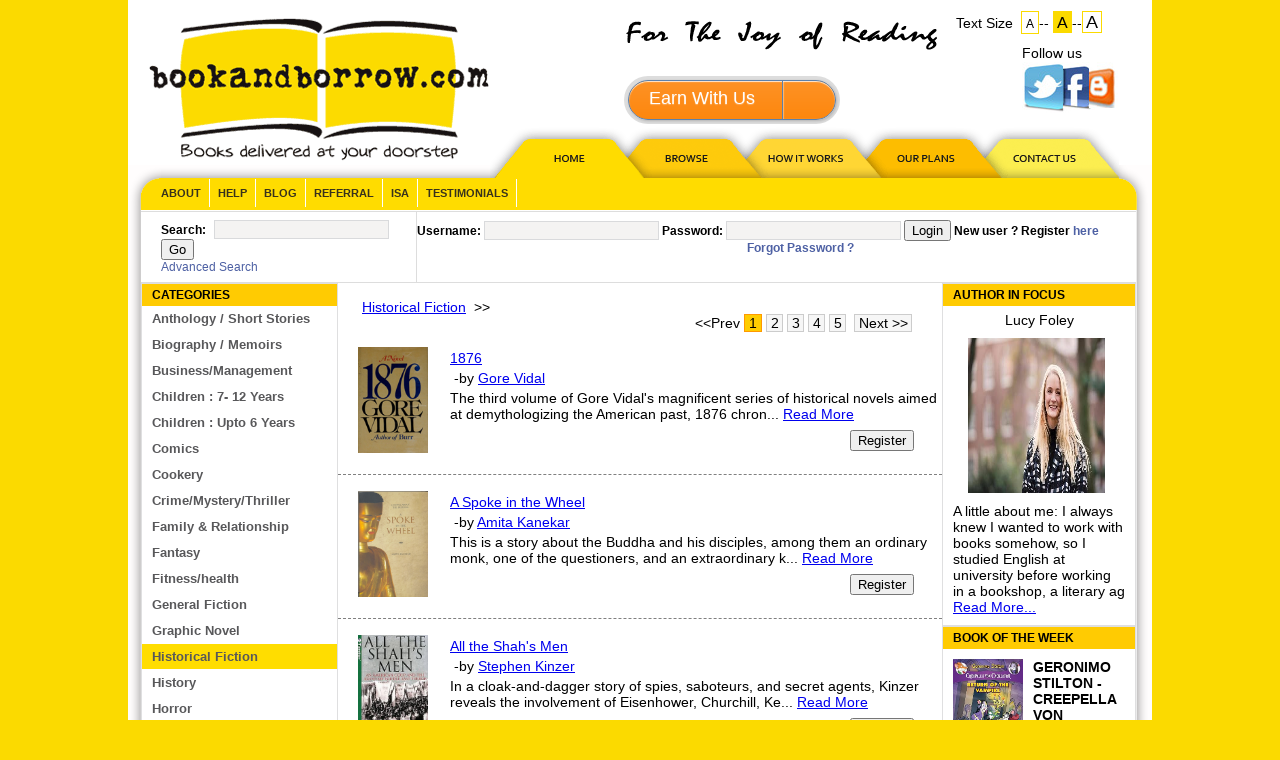

--- FILE ---
content_type: text/html
request_url: https://www.bookandborrow.com/ViewBooks.asp?q=&Catid=27
body_size: 34875
content:
<!DOCTYPE html PUBLIC "-//W3C//DTD XHTML 1.0 Transitional//EN" "http://www.w3.org/TR/xhtml1/DTD/xhtml1-transitional.dtd">
<html xmlns="http://www.w3.org/1999/xhtml">
<head>
<meta http-equiv="Content-Type" content="text/html; charset=utf-8" />
<link href="styles/style.css" rel="stylesheet" type="text/css" />
<!--[if IE 6]>
<link href="styles/ie6.css" rel="stylesheet" type="text/css" />
<![endif]-->


<link href="styles/earnwithus.css" rel="stylesheet" type="text/css" />  




<title>Book and Borrow Online - Online Library - Historical Fiction - Browse Books</title>
<meta name="description" content="Bookandborrow.com is an online book rental service that provides free door-to-door delivery and pickup for your reading comfort. You can become a member and then choose titles from our wide range to read. Books are delivered to you and you can read at your own pace, without having to worry about library fines or renewal.">
<meta name="keywords" content="online books rental, borrow books, rent books, books Chennai, rent books, buy books, indian fiction">


<script language="JavaScript" src="Resource/js/validate.js" type="text/javascript"></script>
<script language="javascript" type="text/javascript">
function GoRegister(Cid)
{
window.location.href = "Registration.asp"
}
function CreateBookSelf(UsrID,BokID,CatID)
{
window.location.href = "CreateBookSelf.asp?Uid="+UsrID+"&Bid="+BokID+"&Cid="+CatID
}
var xmlHttp;

//************************************

//Please Verify the "Resource/js/validate.js" file for the Ajax Function

//************************************


</script>

</head>
<body onload="topnav();">

<div id="wrapper">

		<script type="text/javascript" src="js/menu.js"></script>

<div class="header">
			<a href="index.asp" class="logo">BookandBorrow</a>
			<div class="slogan"><img src="images/slogan.gif" width="348" height="31" alt="" /> </div>
            
             <div class="button-wrapper">
					<a href="#openModal" class="a-btn">
						<span class="a-btn-text">Earn With Us</span> 
						<span class="a-btn-slide-text">Join - Us</span>
						<span class="a-btn-icon-right"><span></span></span>
					</a>
					           
           </div>
            
            <div id="openModal" class="modalDialog">
                <div>
                    <a href="#close" title="Close" class="close">X</a>
                    <a href="ISARegistration.asp"><img src="images/banner.jpg" alt=""  /></a>
                </div>
            </div>
            
           	<div class="follw_us">Follow us on<div class="twt"><a href="https://twitter.com/BookandBorrow1" target="_blank"><img src="images/twitter.jpg" width="43" height="51" alt=""  border="0"/></a></div><div class="fb"><a href="http://www.facebook.com/bookandborrow" target="_blank"><img src="images/facebook.jpg" width="32" height="51" alt=""  border="0" /></a></div><div class="blog"><a href="http://bookandborrowdotcom.blogspot.in" target="_blank"><img src="images/blog.jpg" width="29" height="46" alt=""  border="0" /></a></div></div>
            <div id="tabs" class="tabs1">
            <div class="lik"><ul >
            <li class="ta1"><a href="index.asp">HOME</a></li>
            <li class="ta2"><a href="browse.asp">Browse</a></li>
            <li class="ta3"><a href="How_It_work.asp">HOW IT WORKS</a></li>
            <li class="ta4"><a href="Our_plans.asp">OUR PLAN</a></li>
            <li class="ta5"><a href="ContactUs.asp">CONTACT US</a></li>
            </ul></div>
					</div>
			<!--<div id="tabs">
				<a id="tab1" href="index.asp" class="active">Home</a><a id="tab2" href="browse.asp">Browse</a><a id="tab3" href="How_It_work.asp">How it works</a><a id="tab4" href="Our_plans.asp">Our Plans</a><a id="tab5" href="ContactUs.asp">Contact Us</a>			</div>-->
			<div id="tabs_clr" class="topmenu">
				<div>
					<b class="tl"></b><b class="tr"></b>
					<a href="AboutUs.asp">About</a><a href="Help.asp">Help</a><!--<a href="Blog.asphttp://bookandborrowdotcom.blogspot.in">-->
                    <a href="#" target="_blank">Blog</a>
                    <!--<a href="blog.asp">Blog</a>-->
					<a href="Referral.asp">Referral</a>
                    	
                    	<a href="ISALogin.asp">ISA</a>
                    
                    <a href="testimonial.asp">Testimonials</a>
			  </div>
                 
			</div>
           <div class="text_size">Text Size&nbsp; <a href="javascript:textSize(12)" id="xs" style="font-size:12px; padding:5px 4px 2px 4px;">A</a>-- <a href="javascript:textSize(14)" class="active" id="xl" style="font-size:16px; padding:2px 3px 1px 3px;">A</a>--<a id="xll" href="javascript:textSize(16)"  style="font-size:18px; padding:0 3px 0 3px;">A</a>
            </div>
</div>
<script language="javascript">
function textSize(getSize)
{
document.body.style.fontSize = getSize+"px"
//document.getElementById('sizeA').style
if(getSize==12)
{ 

document.getElementById('xs').className = 'active';
document.getElementById('xl').className = "";
document.getElementById('xll').className = "";
}
if(getSize==14)
{ 
document.getElementById('xs').className = "";
document.getElementById('xl').className = 'active';
document.getElementById('xll').className = "";
}
if(getSize==16)
{ 
document.getElementById('xs').className = "";
document.getElementById('xl').className = "";
document.getElementById('xll').className = 'active';
}
}
</script>

		<div class="shade_l">
		<div class="container">
        
			<style type="text/css">
/*margin:0; font:14px corbel, Arial, Helvetica, sans-serif; background:#FBDA00;*/
	/* Big box with list of options */
	#ajax_listOfOptions{
		position:absolute;	/* Never change this one */
		width:175px;	/* Width of box */
		height:250px;	/* Height of box */
		overflow:auto;	/* Scrolling features */
		border:1px solid #E2EBED;	/* Dark green border */
		background-color:#FFF;	/* White background color */
		text-align:left;
		font:12px;
		z-index:100;
	}
	#ajax_listOfOptions div{	/* General rule for both .optionDiv and .optionDivSelected */
		margin:1px;		
		padding:1px;
		cursor:pointer;
		font-size:0.9em;
	}
	#ajax_listOfOptions .optionDiv{	/* Div for each item in list */
		
	}
	#ajax_listOfOptions .optionDivSelected{ /* Selected item in the list */
		background-color:#FFC70D;
		color:#FFF;
	}
	#ajax_listOfOptions_iframe{
		background-color:#F00;
		position:absolute;
		z-index:5;
	}
	
	form{
		display:inline;
	}
	
	</style>
	<script type="text/javascript" src="js/ajax.js"></script>
	<script type="text/javascript" src="js/ajax-dynamic-list.js">
	</script>
<div class="sl_fields"> 
<form id="searchFrm" name="searchFrm" method="post" onsubmit="return validateFun()">
			  <div class="search">
				<label>Search:</label>
				<input type="text" name="txtSearch" id="txtSearch" class="btn" onclick="showDiv()" style="position:relative; z-index:3;" onkeyup="ajax_showOptions(this,'getCountriesByLetters',event)" />
                 <input type="hidden" id="country_hidden" name="country_ID"><!-- THE ID OF the country will be inserted into this hidden input -->
                <!--<input type="image" src="images/btn_go.gif" name="button2" id="button2" value="Submit" style="border:0;  margin-bottom:-6px;" />-->           
                <!--<img src="images/btn_go.gif" align="absmiddle" style="cursor:pointer;" onclick="return validateFun()" />-->				
                <input  type="submit" name="button2" id="button2" value="Go" /><br />
				<div><a href="AdvanceSearch.asp">Advanced Search</a></div>
			  </div>
                <div style="position:relative;"><div style="display:none; position:absolute; top:29px; left:45px;  background-color:#FFFFFF; border:solid 1px #CCCCCC; z-index:2;" id="choice">
      <input type="radio" name="SearchOption" id="SearchOption" value="T" checked="checked" />Title
      <input type="radio" name="SearchOption" id="SearchOption" value="A" />Author 
      <input type="button" name="button" id="button" value="X" class="b_button" onclick="hideDiv()" />
      </div></div>
      
</form>


				
<form id="LoginFrm" name="LoginFrm" method="post">

                
                <div class="login">
					<label>Username:</label>
					<input type="text" name="txtUName" class="btn" id="txtUName" />
					<label>Password:</label>
					<input type="password" name="txtPWord" class="btn" id="txtPWord" />
                    <input type="hidden" name="operation" id="operation" value="Add" />
                    
                    <input type="hidden" name="URL" id="URL" value="https://www.bookandborrow.com/ViewBooks.asp?q=&Catid=27" />
			        <!--<img src="images/btn_login.gif" alt="" width="74" height="22" align="absmiddle" style="margin:0 8px 0 0; cursor:pointer;" onclick="CheckValid()" />-->
			        <input  type="button" name="button3" id="button3" value="Login" onclick="CheckValid()" /> 
			   <!--     <input type="button" name="button3" id="button3" value="LOG IN" onclick="CheckValid()"  />-->
			        New user ? Register <a href="Registration.asp">here</a>
                    <br />
                    <span style=" position:relative; left:330px;"><a href="ForgotPassword.asp">Forgot Password ?</a></span>
				 
                     </div>
                    
                     
                     
                     


</form>                    
                <div class="clear"></div>    
			</div>
            
<script language="JavaScript" src="Resource/js/validate.js" type="text/javascript"></script>
<script language="javascript" type="text/javascript">
function CheckValid(frm)
{	

	if(document.LoginFrm.txtUName.value=="")
	{
		alert("Please enter your User ID");
		document.LoginFrm.txtUName.focus();
		return false;		
	}
	if(document.LoginFrm.txtPWord.value=="")
	{
		alert("Please enter your Password");
		document.LoginFrm.txtPWord.focus();
		return false;		
	}
	
	document.LoginFrm.action = document.LoginFrm.URL.value;
	document.LoginFrm.submit();
}

function showDiv()
{
	document.getElementById('choice').style.display = "block";
}
function hideDiv()
{
	document.getElementById('choice').style.display = "none";
}
function validateFun()
{
	if(document.searchFrm.txtSearch.value == "")
	{
		alert("Please enter your search terms");
		document.searchFrm.txtSearch.focus();
		return false;
	}
	
	document.searchFrm.action = "SearchBook.asp";
	document.searchFrm.submit()
}

</script>
          

			<div>
				<div class="left_sec">
<div class="leftmenu">
						<h1 id="tabs_clr_left">Categories</h1>
	<ul>

<li ><a class="" href="ViewBooks.asp?q=&Catid=25">Anthology / Short Stories</a></li>


<li ><a class="" href="ViewBooks.asp?q=&Catid=1">Biography / Memoirs</a></li>


<li ><a class="" href="ViewBooks.asp?q=&Catid=32">Business/Management</a></li>


<li ><a class="" href="ViewBooks.asp?q=&Catid=17">Children : 7- 12 Years</a></li>


<li ><a class="" href="ViewBooks.asp?q=&Catid=38">Children : Upto 6 Years</a></li>


<li ><a class="" href="ViewBooks.asp?q=&Catid=29">Comics</a></li>


<li ><a class="" href="ViewBooks.asp?q=&Catid=2">Cookery</a></li>


<li ><a class="" href="ViewBooks.asp?q=&Catid=3">Crime/Mystery/Thriller</a></li>


<li ><a class="" href="ViewBooks.asp?q=&Catid=40">Family & Relationship</a></li>


<li ><a class="" href="ViewBooks.asp?q=&Catid=22">Fantasy</a></li>


<li ><a class="" href="ViewBooks.asp?q=&Catid=4">Fitness/health</a></li>


<li ><a class="" href="ViewBooks.asp?q=&Catid=5">General Fiction</a></li>


<li ><a class="" href="ViewBooks.asp?q=&Catid=28">Graphic Novel</a></li>


<li ><a class="active" href="ViewBooks.asp?q=&Catid=27">Historical Fiction</a></li>


<li ><a class="" href="ViewBooks.asp?q=&Catid=34">History</a></li>


<li ><a class="" href="ViewBooks.asp?q=&Catid=8">Horror</a></li>


<li ><a class="" href="ViewBooks.asp?q=&Catid=9">Humour</a></li>


<li ><a class="" href="ViewBooks.asp?q=&Catid=10">Indian Fiction</a></li>


<li ><a class="" href="ViewBooks.asp?q=&Catid=20">Literary Classics</a></li>


<li ><a class="" href="ViewBooks.asp?q=&Catid=37">Malayalam</a></li>


<li ><a class="" href="ViewBooks.asp?q=&Catid=19">Non-fiction</a></li>


<li ><a class="" href="ViewBooks.asp?q=&Catid=21">Philosophy</a></li>


<li ><a class="" href="ViewBooks.asp?q=&Catid=33">Popular Science</a></li>


<li ><a class="" href="ViewBooks.asp?q=&Catid=12">Romance</a></li>


<li ><a class="" href="ViewBooks.asp?q=&Catid=18">Science Fiction</a></li>


<li ><a class="" href="ViewBooks.asp?q=&Catid=41">Science Fiction Romance</a></li>


<li ><a class="" href="ViewBooks.asp?q=&Catid=13">Self-Help</a></li>


<li ><a class="" href="ViewBooks.asp?q=&Catid=26">Sports / Games</a></li>


<li ><a class="" href="ViewBooks.asp?q=&Catid=35">Tamil</a></li>


<li ><a class="" href="ViewBooks.asp?q=&Catid=15">Teens / Young Adults</a></li>


<li ><a class="" href="ViewBooks.asp?q=&Catid=39">Touch and feel</a></li>


<li ><a class="" href="ViewBooks.asp?q=&Catid=14">Travel</a></li>


<li ><a class="" href="ViewBooks.asp?q=&Catid=36">Western</a></li>


        
<!--						<li><a href="#">Crime &amp; Mystery</a></li>
							<li><a href="#">Thriller</a></li>
							<li><a href="#">Classics</a></li>
							<li><a href="#">Inspirational</a></li>
							<li><a href="#">Children</a></li>
							<li><a href="#">Spy Thiller</a></li>
							<li><a href="#">Biographies</a></li>
							<li><a href="#">Science Fiction</a></li>
							<li><a href="#">Fantasy</a></li>
							<li><a href="#">Westerns</a></li>
							<li><a href="#">Teen Fiction</a></li>
							<li><a href="#">Teen Detective</a></li>
							<li><a href="#">Humour</a></li>
							<li><a href="#">Chicklit</a></li>
							<li><a href="#">Indian Fiction</a></li>
							<li><a href="#">Romance</a></li>
							<li><a href="#">Horror</a></li>
-->						</ul>
					</div>
                    </div>
                
				
              <div class="content_area">
                <br>
&nbsp;&nbsp;&nbsp;&nbsp;&nbsp;&nbsp;<a href='ViewBooks.asp?q=&Catid=27'>Historical Fiction</a>&nbsp;&nbsp;>>

<br>

<form name="frmbook" method="post">


     		<p class="pagination" align="right"><script language='javascript'>function movepageto(currentpage)
{
document.frmbook.currentpage.value=currentpage;
document.frmbook.action=document.frmbook.fileurl.value;
document.frmbook.submit();
}
</script>
<font class='cont'>&lt;&lt;Prev</font> <span>1</span> <a href='javascript:movepageto(2)' class='link'>2</a>  <a href='javascript:movepageto(3)' class='link'>3</a>  <a href='javascript:movepageto(4)' class='link'>4</a>  <a href='javascript:movepageto(5)' class='link'>5</a> &nbsp;<a href='javascript:movepageto(2)' class='link'>Next &gt;&gt;</a> </p>
      

<table width="100%" cellspacing="0" cellpadding="0">
  <tr>
    <td>&nbsp;</td>
    <td>&nbsp;</td>
  </tr>
  <tr>
    <td width="18%"><div align="center"><a href="ViewBook_Details.asp?q=&Catid=27&bookid=3822&authorid="><img src="UploadImage/Title/8222010113002PM.jpg" alt="" border="0" width="70" height="106"/></a></div></td>
    <td width="82%">
    
    <table width="100%">
      <tr>
        <td width="83%"><a href="ViewBook_Details.asp?q=&Catid=27&bookid=3822&authorid=">1876</a></td>
      </tr>
      <tr>
        <td>
        
        &nbsp;-by&nbsp;<a href="AuthorDetails.asp?autID=1881">Gore Vidal</a>
        
        </td>
      </tr>
      <tr>
        <td><p>The third volume of Gore Vidal's magnificent series of historical novels aimed at demythologizing the American past, 1876 chron... <a href="ViewBook_Details.asp?q=&Catid=27&bookid=3822&authorid="> Read More</a></td>
      </tr>
      <tr>
        <td></td>
      </tr>
      <tr>
        <td><div align="right">
         
<!--            <input type="hidden" name="CategoryID" id="hiddenField" />
            <input type="hidden" name="BookRefID" id="BookRefID" />
-->            

    <div style="padding-right:25px;"><input type="button" name="button2" id="button2" value="Register"   onclick="GoRegister()"/></div>

         
        
        </div></td>
      </tr>
    </table>    </td>
  </tr>
  <tr>
    <td colspan="2"><p style="border-top: 1px; border-top-color: gray; border-top-style: dashed; margin-top: 20px"></p></td>
  </tr>
</table>


		

<table width="100%" cellspacing="0" cellpadding="0">
  <tr>
    <td>&nbsp;</td>
    <td>&nbsp;</td>
  </tr>
  <tr>
    <td width="18%"><div align="center"><a href="ViewBook_Details.asp?q=&Catid=27&bookid=2476&authorid="><img src="UploadImage/Title/1112009123011AM.jpg" alt="" border="0" width="70" height="106"/></a></div></td>
    <td width="82%">
    
    <table width="100%">
      <tr>
        <td width="83%"><a href="ViewBook_Details.asp?q=&Catid=27&bookid=2476&authorid=">A Spoke in the Wheel</a></td>
      </tr>
      <tr>
        <td>
        
        &nbsp;-by&nbsp;<a href="AuthorDetails.asp?autID=1185">Amita Kanekar</a>
        
        </td>
      </tr>
      <tr>
        <td><p>This is a story about the Buddha and his disciples, among them an ordinary monk, one of the questioners, and an extraordinary k... <a href="ViewBook_Details.asp?q=&Catid=27&bookid=2476&authorid="> Read More</a></td>
      </tr>
      <tr>
        <td></td>
      </tr>
      <tr>
        <td><div align="right">
         
<!--            <input type="hidden" name="CategoryID" id="hiddenField" />
            <input type="hidden" name="BookRefID" id="BookRefID" />
-->            

    <div style="padding-right:25px;"><input type="button" name="button2" id="button2" value="Register"   onclick="GoRegister()"/></div>

         
        
        </div></td>
      </tr>
    </table>    </td>
  </tr>
  <tr>
    <td colspan="2"><p style="border-top: 1px; border-top-color: gray; border-top-style: dashed; margin-top: 20px"></p></td>
  </tr>
</table>


		

<table width="100%" cellspacing="0" cellpadding="0">
  <tr>
    <td>&nbsp;</td>
    <td>&nbsp;</td>
  </tr>
  <tr>
    <td width="18%"><div align="center"><a href="ViewBook_Details.asp?q=&Catid=27&bookid=4391&authorid="><img src="UploadImage/Title/2232011102404PM.jpg" alt="" border="0" width="70" height="106"/></a></div></td>
    <td width="82%">
    
    <table width="100%">
      <tr>
        <td width="83%"><a href="ViewBook_Details.asp?q=&Catid=27&bookid=4391&authorid=">All the Shah's Men</a></td>
      </tr>
      <tr>
        <td>
        
        &nbsp;-by&nbsp;<a href="AuthorDetails.asp?autID=2127">Stephen Kinzer</a>
        
        </td>
      </tr>
      <tr>
        <td><p>In a cloak-and-dagger story of spies, saboteurs, and secret agents, Kinzer reveals the involvement of Eisenhower, Churchill, Ke... <a href="ViewBook_Details.asp?q=&Catid=27&bookid=4391&authorid="> Read More</a></td>
      </tr>
      <tr>
        <td></td>
      </tr>
      <tr>
        <td><div align="right">
         
<!--            <input type="hidden" name="CategoryID" id="hiddenField" />
            <input type="hidden" name="BookRefID" id="BookRefID" />
-->            

    <div style="padding-right:25px;"><input type="button" name="button2" id="button2" value="Register"   onclick="GoRegister()"/></div>

         
        
        </div></td>
      </tr>
    </table>    </td>
  </tr>
  <tr>
    <td colspan="2"><p style="border-top: 1px; border-top-color: gray; border-top-style: dashed; margin-top: 20px"></p></td>
  </tr>
</table>


		

<table width="100%" cellspacing="0" cellpadding="0">
  <tr>
    <td>&nbsp;</td>
    <td>&nbsp;</td>
  </tr>
  <tr>
    <td width="18%"><div align="center"><a href="ViewBook_Details.asp?q=&Catid=27&bookid=8210&authorid="><img src="UploadImage/Title/78201423201AM.jpg" alt="" border="0" width="70" height="106"/></a></div></td>
    <td width="82%">
    
    <table width="100%">
      <tr>
        <td width="83%"><a href="ViewBook_Details.asp?q=&Catid=27&bookid=8210&authorid=">Ashoka</a></td>
      </tr>
      <tr>
        <td>
        
        &nbsp;-by&nbsp;<a href="AuthorDetails.asp?autID=4855">Charles Allen</a>
        
        </td>
      </tr>
      <tr>
        <td><p>Born the son of the Mauryan emperor Bindusara, the grandson of Chandragupta Maurya himself, Ashoka was always bound for greatne... <a href="ViewBook_Details.asp?q=&Catid=27&bookid=8210&authorid="> Read More</a></td>
      </tr>
      <tr>
        <td></td>
      </tr>
      <tr>
        <td><div align="right">
         
<!--            <input type="hidden" name="CategoryID" id="hiddenField" />
            <input type="hidden" name="BookRefID" id="BookRefID" />
-->            

    <div style="padding-right:25px;"><input type="button" name="button2" id="button2" value="Register"   onclick="GoRegister()"/></div>

         
        
        </div></td>
      </tr>
    </table>    </td>
  </tr>
  <tr>
    <td colspan="2"><p style="border-top: 1px; border-top-color: gray; border-top-style: dashed; margin-top: 20px"></p></td>
  </tr>
</table>


		

<table width="100%" cellspacing="0" cellpadding="0">
  <tr>
    <td>&nbsp;</td>
    <td>&nbsp;</td>
  </tr>
  <tr>
    <td width="18%"><div align="center"><a href="ViewBook_Details.asp?q=&Catid=27&bookid=2251&authorid="><img src="UploadImage/Title/8222009102634PM.jpg" alt="" border="0" width="70" height="106"/></a></div></td>
    <td width="82%">
    
    <table width="100%">
      <tr>
        <td width="83%"><a href="ViewBook_Details.asp?q=&Catid=27&bookid=2251&authorid=">Beloved Disciple</a></td>
      </tr>
      <tr>
        <td>
        
        &nbsp;-by&nbsp;<a href="AuthorDetails.asp?autID=1053">Robin Griffith-Jones</a>
        
        </td>
      </tr>
      <tr>
        <td><p>Mary Magdalene was the woman healed of her possession by seven devils and was the first to see the risen Jesus on Easter Day. W... <a href="ViewBook_Details.asp?q=&Catid=27&bookid=2251&authorid="> Read More</a></td>
      </tr>
      <tr>
        <td></td>
      </tr>
      <tr>
        <td><div align="right">
         
<!--            <input type="hidden" name="CategoryID" id="hiddenField" />
            <input type="hidden" name="BookRefID" id="BookRefID" />
-->            

    <div style="padding-right:25px;"><input type="button" name="button2" id="button2" value="Register"   onclick="GoRegister()"/></div>

         
        
        </div></td>
      </tr>
    </table>    </td>
  </tr>
  <tr>
    <td colspan="2"><p style="border-top: 1px; border-top-color: gray; border-top-style: dashed; margin-top: 20px"></p></td>
  </tr>
</table>


		

<table width="100%" cellspacing="0" cellpadding="0">
  <tr>
    <td>&nbsp;</td>
    <td>&nbsp;</td>
  </tr>
  <tr>
    <td width="18%"><div align="center"><a href="ViewBook_Details.asp?q=&Catid=27&bookid=3040&authorid="><img src="UploadImage/Title/372010105111AM.jpg" alt="" border="0" width="70" height="106"/></a></div></td>
    <td width="82%">
    
    <table width="100%">
      <tr>
        <td width="83%"><a href="ViewBook_Details.asp?q=&Catid=27&bookid=3040&authorid=">By a Lady</a></td>
      </tr>
      <tr>
        <td>
        
        &nbsp;-by&nbsp;<a href="AuthorDetails.asp?autID=1485">Amanda Elyot</a>
        
        </td>
      </tr>
      <tr>
        <td><p>New York actress C.J. Welles, a die-hard Jane Austen fan, is on the verge of landing her dream role: portraying her idol in a B... <a href="ViewBook_Details.asp?q=&Catid=27&bookid=3040&authorid="> Read More</a></td>
      </tr>
      <tr>
        <td></td>
      </tr>
      <tr>
        <td><div align="right">
         
<!--            <input type="hidden" name="CategoryID" id="hiddenField" />
            <input type="hidden" name="BookRefID" id="BookRefID" />
-->            

    <div style="padding-right:25px;"><input type="button" name="button2" id="button2" value="Register"   onclick="GoRegister()"/></div>

         
        
        </div></td>
      </tr>
    </table>    </td>
  </tr>
  <tr>
    <td colspan="2"><p style="border-top: 1px; border-top-color: gray; border-top-style: dashed; margin-top: 20px"></p></td>
  </tr>
</table>


		

<table width="100%" cellspacing="0" cellpadding="0">
  <tr>
    <td>&nbsp;</td>
    <td>&nbsp;</td>
  </tr>
  <tr>
    <td width="18%"><div align="center"><a href="ViewBook_Details.asp?q=&Catid=27&bookid=2202&authorid="><img src="UploadImage/Title/8162009103333PM.jpg" alt="" border="0" width="70" height="106"/></a></div></td>
    <td width="82%">
    
    <table width="100%">
      <tr>
        <td width="83%"><a href="ViewBook_Details.asp?q=&Catid=27&bookid=2202&authorid=">Cathedral of the Sea</a></td>
      </tr>
      <tr>
        <td>
        
        &nbsp;-by&nbsp;<a href="AuthorDetails.asp?autID=1016">Ildefonso  Falcones</a>
        
        </td>
      </tr>
      <tr>
        <td><p>Masterful epic of love, war, treason, plague, famine, witchcraft, anti-Semitism and the Inquisition 14th-century Spain, the med... <a href="ViewBook_Details.asp?q=&Catid=27&bookid=2202&authorid="> Read More</a></td>
      </tr>
      <tr>
        <td></td>
      </tr>
      <tr>
        <td><div align="right">
         
<!--            <input type="hidden" name="CategoryID" id="hiddenField" />
            <input type="hidden" name="BookRefID" id="BookRefID" />
-->            

    <div style="padding-right:25px;"><input type="button" name="button2" id="button2" value="Register"   onclick="GoRegister()"/></div>

         
        
        </div></td>
      </tr>
    </table>    </td>
  </tr>
  <tr>
    <td colspan="2"><p style="border-top: 1px; border-top-color: gray; border-top-style: dashed; margin-top: 20px"></p></td>
  </tr>
</table>


		

<table width="100%" cellspacing="0" cellpadding="0">
  <tr>
    <td>&nbsp;</td>
    <td>&nbsp;</td>
  </tr>
  <tr>
    <td width="18%"><div align="center"><a href="ViewBook_Details.asp?q=&Catid=27&bookid=2576&authorid="><img src="UploadImage/Title/1119200983145AM.jpg" alt="" border="0" width="70" height="106"/></a></div></td>
    <td width="82%">
    
    <table width="100%">
      <tr>
        <td width="83%"><a href="ViewBook_Details.asp?q=&Catid=27&bookid=2576&authorid=">Charleston</a></td>
      </tr>
      <tr>
        <td>
        
        &nbsp;-by&nbsp;<a href="AuthorDetails.asp?autID=1261">John Jakes</a>
        
        </td>
      </tr>
      <tr>
        <td><p>With more than 50 million copies of his books in print, John Jakes is one of the preeminent novelists of American historical fi... <a href="ViewBook_Details.asp?q=&Catid=27&bookid=2576&authorid="> Read More</a></td>
      </tr>
      <tr>
        <td></td>
      </tr>
      <tr>
        <td><div align="right">
         
<!--            <input type="hidden" name="CategoryID" id="hiddenField" />
            <input type="hidden" name="BookRefID" id="BookRefID" />
-->            

    <div style="padding-right:25px;"><input type="button" name="button2" id="button2" value="Register"   onclick="GoRegister()"/></div>

         
        
        </div></td>
      </tr>
    </table>    </td>
  </tr>
  <tr>
    <td colspan="2"><p style="border-top: 1px; border-top-color: gray; border-top-style: dashed; margin-top: 20px"></p></td>
  </tr>
</table>


		

<table width="100%" cellspacing="0" cellpadding="0">
  <tr>
    <td>&nbsp;</td>
    <td>&nbsp;</td>
  </tr>
  <tr>
    <td width="18%"><div align="center"><a href="ViewBook_Details.asp?q=&Catid=27&bookid=4388&authorid="><img src="UploadImage/Title/223201194955PM.jpg" alt="" border="0" width="70" height="106"/></a></div></td>
    <td width="82%">
    
    <table width="100%">
      <tr>
        <td width="83%"><a href="ViewBook_Details.asp?q=&Catid=27&bookid=4388&authorid=">Courtesan</a></td>
      </tr>
      <tr>
        <td>
        
        &nbsp;-by&nbsp;<a href="AuthorDetails.asp?autID=2124">Diane Haeger</a>
        
        </td>
      </tr>
      <tr>
        <td><p>Amid the disapproving gossip of the Court, a royal romance defies all obstacles.<br />
The Court of Fran&ccedil;ois I is full ... <a href="ViewBook_Details.asp?q=&Catid=27&bookid=4388&authorid="> Read More</a></td>
      </tr>
      <tr>
        <td></td>
      </tr>
      <tr>
        <td><div align="right">
         
<!--            <input type="hidden" name="CategoryID" id="hiddenField" />
            <input type="hidden" name="BookRefID" id="BookRefID" />
-->            

    <div style="padding-right:25px;"><input type="button" name="button2" id="button2" value="Register"   onclick="GoRegister()"/></div>

         
        
        </div></td>
      </tr>
    </table>    </td>
  </tr>
  <tr>
    <td colspan="2"><p style="border-top: 1px; border-top-color: gray; border-top-style: dashed; margin-top: 20px"></p></td>
  </tr>
</table>


		

<table width="100%" cellspacing="0" cellpadding="0">
  <tr>
    <td>&nbsp;</td>
    <td>&nbsp;</td>
  </tr>
  <tr>
    <td width="18%"><div align="center"><a href="ViewBook_Details.asp?q=&Catid=27&bookid=2478&authorid="><img src="UploadImage/Title/112200965221AM.jpg" alt="" border="0" width="70" height="106"/></a></div></td>
    <td width="82%">
    
    <table width="100%">
      <tr>
        <td width="83%"><a href="ViewBook_Details.asp?q=&Catid=27&bookid=2478&authorid=">Daughters of India</a></td>
      </tr>
      <tr>
        <td>
        
        &nbsp;-by&nbsp;<a href="AuthorDetails.asp?autID=1187">Margaret Wilson</a>
        
        </td>
      </tr>
      <tr>
        <td><p>Margaret Wilson's two novels and eight short stories set in India draw on her own experiences as a missionary in Punjab between... <a href="ViewBook_Details.asp?q=&Catid=27&bookid=2478&authorid="> Read More</a></td>
      </tr>
      <tr>
        <td></td>
      </tr>
      <tr>
        <td><div align="right">
         
<!--            <input type="hidden" name="CategoryID" id="hiddenField" />
            <input type="hidden" name="BookRefID" id="BookRefID" />
-->            

    <div style="padding-right:25px;"><input type="button" name="button2" id="button2" value="Register"   onclick="GoRegister()"/></div>

         
        
        </div></td>
      </tr>
    </table>    </td>
  </tr>
  <tr>
    <td colspan="2"><p style="border-top: 1px; border-top-color: gray; border-top-style: dashed; margin-top: 20px"></p></td>
  </tr>
</table>


		<br />
<br />

     		<p class="pagination" align="right"><script language='javascript'>function movepageto(currentpage)
{
document.frmbook.currentpage.value=currentpage;
document.frmbook.action=document.frmbook.fileurl.value;
document.frmbook.submit();
}
</script>
<font class='cont'>&lt;&lt;Prev</font> <span>1</span> <a href='javascript:movepageto(2)' class='link'>2</a>  <a href='javascript:movepageto(3)' class='link'>3</a>  <a href='javascript:movepageto(4)' class='link'>4</a>  <a href='javascript:movepageto(5)' class='link'>5</a> &nbsp;<a href='javascript:movepageto(2)' class='link'>Next &gt;&gt;</a> </p>
      
		<br />
		<br />
        
		<input type="hidden" name="fileurl" value="ViewBooks.asp?q=&Catid=27">
		<input type="hidden" name='currentpage' value=''>


        
        
</form>

        

              </div>
        
				<div class="right_sec">
					<div class="box author_sec">
						<h1 id="tabs_clr_right">Author in Focus</h1>
                      
  							
                        <div align="center" style="padding-top:6px;"><a href="AuthorDetails.asp?autID=28318" style="font-size:14px; color:#000000; text-decoration:none;">Lucy Foley </a></div>

						<div>
						<!--<img src="UploadImage/Author/137X155/" alt="" />-->
                        <img src="UploadImage/Author/Lucy Foley.jpg" alt="" width="137" height="155" />
						<p>
                        	A little about me: I always knew I  wanted to work with books somehow, so I studied English at university  before working in a bookshop, a literary ag
                        <a href="AuthorDetails.asp?autID=28318">Read More...</a>
						
                      
						</p>
					  </div>
					</div>
                    
                    	

                    
                    
				  <div class="box book_week_sec">
				  	
						<h1 id="tabs_clr_right1">Book of the Week</h1>
                       
                   
                        
						<div><img src="UploadImage/Title/C 1902.jpg" alt="" width="70" height="106"/>
						  <strong>GERONIMO STILTON - CREEPELLA VON CACKLEFUR#04 RETURN OF THE VAMPIRE</strong><br />
					    <br />
				    by: <a href="AuthorDetails.asp?autID=2084" style=" color:#000000; text-decoration:none;">GERONIMO STILTON </a>
			    <br />
			    <br />
                
                &nbsp;Breakout star Creepella von Cacklefur is back in another fur-raising adventure! A mysterious old friend of Grandpa Frankenstein shows up one night on the doorstep of Cacklefur Castle. He's a vampire and he needs the von Cacklefur family's help. His ancient castle has been infested by strange and troublesome monsters and ghosts and he's afraid he'll have to move out because of them! Yikes! It
                        <a href="ViewBook_Details.asp?Catid=17&bookid=63186">Read More...</a>
						
                    </div>
                    
                    
				  </div>
                  
                  
                  
				</div>
                
				<div class="clear">&nbsp;</div>
			</div>
		</div></div>
		<div id="tabs_clr_fot" class="footer"><b class="tl"></b><b class="tr"></b>
			<!--<p>&copy; bookandborrow.com. All Rights Reserved.</p>-->
			<a href="AboutUs.asp">About</a> |<a href="#">Blog</a> |<a href="browse.asp">Browse Books</a> |<a href="How_It_work.asp">Online Library Process</a> |<a href="Our_plans.asp">Subscription Plans</a> |<a href="ContactUs.asp">Contact Library</a> |<a href="links.asp">Links</a> |<a href="PrivacyPolicy.asp">Privacy Policy</a> | <a href="Terms_Conditions.asp">Terms &amp; Conditions</a>
            
            <!--<a href="links.asp">Links</a> |<a href="PrivacyPolicy.asp">Privacy Policy</a> | <a href="Terms_Conditions.asp">Terms &amp; Conditions</a>-->
            </div>
          <div style="text-align:center; font-size:12px; padding:0 0 8px 0; background:#fff;"> <i>Leading Online Library in Chennai</i> &copy; bookandborrow.com. All Rights Reserved.</div>
	</div>
</body>
</html>


--- FILE ---
content_type: text/css
request_url: https://www.bookandborrow.com/styles/style.css
body_size: 7824
content:
@import url("browse.css");
@import url("index_inn.css");
body{ margin:0; font:14px corbel, Arial, Helvetica, sans-serif; background:#FBDA00; }

/*background-color:#FBDA00*/

ul, p{ margin:0; padding:0;}

form{ margin:0; padding:0;}



#wrapper{ width:1024px; margin:auto; background:#fff;}

.header{ height:210px; position:relative;}

.logo{ 
	background:url(../images/logo.gif) no-repeat; width:341px; height:151px; float:left; text-indent:-1000px;
	position:absolute; left:20px; top:14px;
	}
	
.slogan{
	position:absolute;
	left: 480px;
	top: 60px;
}

.follw_us{ width:70px; height:60px; float:right; margin:45px 60px 0 0;right:-50px;	top:0px;}
.twt{ position:absolute; right:101px; top:62px; width:29px; height:34px; border:none;}
.fb{position:absolute; right:69px; top:62px; width:20px; height:34px;border:none;}
.blog{position:absolute; right:43px; top:62px; width:20px; height:34px;border:none;}
	

.text_size{ position:absolute; right:50px; top:10px; padding:2px 0 4px 0;}
.text_size a{ text-decoration:none; border:#FBDA00 solid 1px; color:#000;}
.text_size a:hover, .text_size a.active{ background:#FBDA00;}



.tabs1{ width:629px; overflow:hidden;background:url(../images/tab_bg.gif) no-repeat 0 0;
bottom:32px;
height:51px;
overflow:hidden;
position:absolute;
right:33px;
width:629px;
z-index:9999;
}

.tabs2{ width:629px; overflow:hidden;background:url(../images/tab_bg.gif) no-repeat 0 -51px;
bottom:32px;
height:51px;
overflow:hidden;
position:absolute;
right:33px;
width:629px;
z-index:9999;

}


.tabs3{ width:629px; overflow:hidden;background:url(../images/tab_bg.gif) no-repeat 0 -102px;
bottom:32px;
height:51px;
overflow:hidden;
position:absolute;
right:33px;
width:629px;
z-index:9999;

}

.tabs4{ width:629px; overflow:hidden;background:url(../images/tab_bg.gif) no-repeat 0 -153px;
bottom:32px;
height:51px;
overflow:hidden;
position:absolute;
right:33px;
width:629px;
z-index:9999;

}
.tabs5{ width:629px; overflow:hidden;background:url(../images/tab_bg.gif) no-repeat 0 -204px;
bottom:32px;
height:51px;
overflow:hidden;
position:absolute;
right:33px;
width:629px;
z-index:9999;

}
.lik{ margin-left:50px; margin-top:10px; position:relative;}
.lik ul{ margin:0; padding:0;}
.lik li{float:left; list-style:none; }

.lik ul .ta1{
	position:absolute;
	left:-15px;
	top: 3px;
}
.lik ul .ta2{
	position:absolute;
	left:108px;
	top: 3px;
}
.lik ul .ta3{
	position:absolute;
	left:225px;
	top: 3px;
}
.lik ul .ta4{
	position:absolute;
	left:345px;
	top: 3px;
}
.lik ul .ta5{
	position:absolute;
	left:463px;
	top: 3px;
}
.lik li a{ padding:0 0 0 0px; text-decoration:none; width:80px; float:left; text-indent:-1000px; overflow:hidden;

 height:35px;}

.topmenu{ position:absolute; bottom:0; background:url(../images/c1_bg.gif) repeat-x top #FFDC00; height:45px; width:100%; font-size:11px; font-weight:bold;}
.topmenu div{ position:relative; padding:14px 0 0 25px;}
.topmenu .tl{ background:url(../images/c1_1.gif) no-repeat; width:33px; height:45px; float:left; position:absolute; left:0; top:0;}
.topmenu .tr{ background:url(../images/c1_2.gif) no-repeat; width:33px; height:45px; float:left; position:absolute; right:0; top:0;}
.topmenu a{ text-decoration:none; text-transform:uppercase; color:#38321C; float:left; padding:8px; border-right:#fff solid 1px;}

.shade_l{ background:url(../images/shade_l.gif) repeat-y left;}

.container{ background:url(../images/shade_r.gif) repeat-y right; padding:1px 16px 0 13px;}

.sl_fields{ border:#DDDDDD solid 1px; border-left:0; border-right:0; padding:0 10px 0 20px; font-size:12px;}
.sl_fields a{ text-decoration:none; color:#4E61A4;}

.search{ width:255px; float:left; border-right:#DDDDDD solid 1px; padding:8px 0 8px 0;}
.search label{ font-weight:bold; margin:0 5px 0 0;}
.btn{ border:#D9DADC solid 1px; background:#F4F3F2;}

.login{ margin:0 0 0 250px; padding:8px 0 8px 0; font-weight:bold;}
.log{ border:#D9DADC solid 1px; background:#F4F3F2; margin:0 8px 0 2px; width:120px;}
.login a{ text-decoration:none; color:#4E61A4;}
.login div a{ 
	text-decoration:none; color:#000; 
	text-transform:uppercase; border-right:#D9DEE0 solid 1px; 
	padding:5px 10px 0 10px; height:15px; float:left;}
.login div a.active{ color:#FFCC00;}

.latest_arrival{ background:#000101; position:relative; height:370px;}
.latest_arrival .ttl{ position:absolute; left:331px; top:37px;}
.latest_arrival .book{ position:absolute; left:20px; top:50px;}
.latest_arrival .content{ position:relative; left:223px; top:87px; color:#CFC7C4; width:516px; text-align:justify; line-height:18px;}
.latest_arrival .writer{ position:absolute; left:770px; top:50px;}

.books{ margin:10px 5px 0 5px;}
.books .top{ border-top:#D8D8D8 solid 1px; position:relative; height:6px;}
.books .tl{ background:url(../images/c3_1.gif) no-repeat; width:6px; height:6px; float:left; position:absolute; left:0; top:-1px;}
.books .tr{ background:url(../images/c3_2.gif) no-repeat; width:6px; height:6px; float:left; position:absolute; right:0; top:-1px;}
.books .btm{ border-bottom:#D8D8D8 solid 1px; position:relative; height:6px; margin-top:10px;}
.books .bl{ background:url(../images/c3_3.gif) no-repeat; width:6px; height:6px; float:left; position:absolute; left:0; bottom:-1px;}
.books .br{ background:url(../images/c3_4.gif) no-repeat; width:6px; height:6px; float:left; position:absolute; right:0; bottom:-1px;}
.books img{ margin:5px 32px 5px 0;}

.clear{ clear:both; height:0; overflow:hidden;}


/* PAGE NAVIGATION */


.pagination{padding-right:30px;}
.pagination a{ text-decoration:none; color:#000; padding:0 3px 0 4px; border: solid 1px #CCCCCC; background-color:#F6F6F6;}
.pagination a:hover{ background-color:#FFCC00;}
.pagination span{ padding:0 4px 0 4px; border:solid 1px  #FF9900; background-color:#FFCC00;}


.footer{ background:url(../images/c2_bg.gif) repeat-x bottom #FFDC00 ; height:37px; position:relative; text-align:center; padding:8px 30px 0 0; font-size:12px;}
.footer .tl{ background:url(../images/c2_1.gif) no-repeat; width:33px; height:45px; float:left; position:absolute; left:0; top:0;}
.footer .tr{ background:url(../images/c2_2.gif) no-repeat; width:33px; height:45px; float:left; position:absolute; right:0; top:0;}
.footer p{ margin:0; padding:0; position:absolute; left:30px; top:7px;}
.footer a{ font-size:10px; text-decoration:none; padding:0 8px 0 8px; color:#191919; text-transform:uppercase;}
/*.footer a:hover{ text-decoration:underline;}*/
.footer a:hover{ text-decoration:none;}
.b_button{background-color:#FFCC00;border:1px solid #fff;color:#000;font-size:9px;padding:1px; text-decoration:none;}
.g_button{background-color:#EEEEEE;border:1px solid #fff;color:#000;font-size:9px;padding:1px; text-decoration:none;}


#block{width:506px;padding:80px 6px 0 6px;margin:0 auto;}
#block h3{background:url(../images//h3.png) no-repeat center;color:#dd3c04;font-size:13px;font-weight:normal;text-align:center;text-transform:uppercase;margin-bottom:17px;}
#block .photo{background:url(../images//photo-bg.png) no-repeat center;margin-right:6px;position:relative;float:left;}
#block .photo img{max-width:115px;max-height:115px;overflow:hidden;position:absolute;}
#block .photo img.photo-bg{z-index:1;}
#block .photo img.photo{left:0;}
#block p.content{font-style:italic;line-height:24px;padding-left:19px;margin-left:121px;position:relative;overflow:hidden;}
#block p.content span {text-indent;}
#block p.content span.laquo{background:url(../images//laquo.png) no-repeat;width:14px;height:11px;position:absolute;left:0;top:4px;display:block;}
#block p.content span.raquo{background:url(../images//raquo.png) no-repeat right 4px;width:13px;height:15px;padding-left:4px;display:inline-block;}
#block .sign{text-align:right;float:right;}
#block .sign a{color:#577302;font-family:Arial,sans-serif;font-size:13px;text-decoration:none;}
#block .sign a:hover{text-decoration:underline;}
#block .sign p{color:#5a5a5a;font-size:12px;line-height:15px;margin-top:6px;}

--- FILE ---
content_type: text/css
request_url: https://www.bookandborrow.com/styles/earnwithus.css
body_size: 5912
content:
@charset "utf-8";
/* CSS Document */

.slogan { position: absolute; left: 480px;  top: 20px;}
.earnwithus { font-size:24px; position: absolute; left: 580px;  top: 70px;}
.earnwithus a { text-decoration:none; color:#ff7f00;}
.earnwithus a:hover{ color:#F00;}

/* Grow Shadow */


.register-button{ width:335px; height:40px; background:#fd9225; margin-bottom:15px;}
.register-button a{ position:relative; top:10px; left:75px; color:#FFF; font-size:20px; padding:15px 10px; text-decoration:none; margin:0 auto;}
.register-button a:hover{ background:#fe0002;}



.modalDialog p{ text-align:justify; font-size:13px; margin-bottom:10px;}
.modalDialog img{ margin:10px 0 0 0;}
.modalDialog {
		position: fixed;
		font-family: Arial, Helvetica, sans-serif;
		top: 0;
		right: 0;
		bottom: 0;
		left: 0;
		background: rgba(0,0,0,0.8);
		z-index: 99999;
		opacity:0;
		-webkit-transition: opacity 400ms ease-in;
		-moz-transition: opacity 400ms ease-in;
		transition: opacity 400ms ease-in;
		pointer-events: none;
	}

	.modalDialog:target {
		opacity:1;
		pointer-events: auto;
	}

	.modalDialog > div {
		width: 398px;
    	height: 515px;
		position: relative;
		margin: 7% auto;
		padding: 5px 20px 13px 20px;
		border-color:10px #000;
		/*border-radius: 10px;*/
		background: #f1f1f1;
		/*background: -moz-linear-gradient(#fff, #999);
		background: -webkit-linear-gradient(#fff, #999);
		background: -o-linear-gradient(#fff, #999);*/
	}

	.close {
		background: #606061;
		color: #FFFFFF;
		line-height: 25px;
		position: absolute;
		right: -12px;
		text-align: center;
		top: -10px;
		width: 24px;
		text-decoration: none;
		font-weight: bold;
		-webkit-border-radius: 12px;
		-moz-border-radius: 12px;
		border-radius: 12px;
		-moz-box-shadow: 1px 1px 3px #000;
		-webkit-box-shadow: 1px 1px 3px #000;
		box-shadow: 1px 1px 3px #000;
	}

	.close:hover { background: #00d9ff; }
	

.a-btn{ color:#FFF;
    background:#fd9225;
    background:-webkit-gradient(linear,left top,left bottom,color-stop(#fd9225,0),color-stop(#fd870e,1));
    background:-webkit-linear-gradient(top, #fd9225 0%, #fd870e 100%);
    background:-moz-linear-gradient(top, #fd9225 0%, #fd870e 100%);
    background:-o-linear-gradient(top, #fd9225 0%, #fd870e 100%);
    background:linear-gradient(top, #fd9225 0%, #fd870e 100%);
    filter:progid:DXImageTransform.Microsoft.gradient( startColorstr='#fd9225', endColorstr='#fd870e',GradientType=0 );
    padding-left:20px;
    padding-right:80px;
    height:38px;
    display:inline-block;
    position:relative;
    border:1px solid #5d81ab;
    -webkit-box-shadow:0px 1px 1px rgba(255,255,255,0.8) inset, 1px 1px 3px rgba(0,0,0,0.2), 0px 0px 0px 4px rgba(188,188,188,0.5);
    -moz-box-shadow:0px 1px 1px rgba(255,255,255,0.8) inset, 1px 1px 3px rgba(0,0,0,0.2), 0px 0px 0px 4px rgba(188,188,188,0.5);
    box-shadow:0px 1px 1px rgba(255,255,255,0.8) inset, 1px 1px 3px rgba(0,0,0,0.2), 0px 0px 0px 4px rgba(188,188,188,0.5);
    -webkit-border-radius:20px;
    -moz-border-radius:20px;
    border-radius:20px;
    float:left;
    clear:both;
    margin:10px 0px;
    overflow:hidden;
    -webkit-transition:all 0.3s linear;
    -moz-transition:all 0.3s linear;
    -o-transition:all 0.3s linear;
    transition:all 0.3s linear;
}
.a-btn-text{
    padding-top:7px;
    display:block;
    font-size:18px;
    white-space:nowrap;
    text-shadow:0px 1px 1px rgba(255,255,255,0.3);
    color:#fff;
	text-decoration:none;
    -webkit-transition:all 0.2s linear;
    -moz-transition:all 0.2s linear;
    -o-transition:all 0.2s linear;
    transition:all 0.2s linear;
}
.a-btn-slide-text{
    position:absolute;
    height:100%;
    top:0px;
    right:52px;
    width:0px;
    background:#63707e;
    text-shadow:0px -1px 1px #363f49;
    color:#fff;
    font-size:18px;
    white-space:nowrap;
    text-transform:uppercase;
    text-align:left;
    text-indent:10px;
    overflow:hidden;
    line-height:38px;
    -webkit-box-shadow:-1px 0px 1px rgba(255,255,255,0.4), 1px 1px 2px rgba(0,0,0,0.2) inset;
    -moz-box-shadow:-1px 0px 1px rgba(255,255,255,0.4), 1px 1px 2px rgba(0,0,0,0.2) inset;
    box-shadow:-1px 0px 1px rgba(255,255,255,0.4), 1px 1px 2px rgba(0,0,0,0.2) inset;
    -webkit-transition:width 0.3s linear;
    -moz-transition:width 0.3s linear;
    -o-transition:width 0.3s linear;
    transition:width 0.3s linear;
}
.a-btn-icon-right{
    position:absolute;
    right:0px;
    top:0px;
    height:100%;
    width:52px;
    border-left:1px solid #5d81ab;
    -webkit-box-shadow:1px 0px 1px rgba(255,255,255,0.4) inset;
    -moz-box-shadow:1px 0px 1px rgba(255,255,255,0.4) inset;
    box-shadow:1px 0px 1px rgba(255,255,255,0.4) inset;
}
.a-btn-icon-right span{
    width:38px;
    height:38px;
    opacity:0.7;
    position:absolute;
    left:50%;
    top:50%;
    margin:-20px 0px 0px -20px;
    background:transparent url url(images/arrow_right.png) no-repeat 50% 55%;
    -webkit-transition:all 0.3s linear;
    -moz-transition:all 0.3s linear;
    -o-transition:all 0.3s linear;
    transition:all 0.3s linear;
}
.a-btn:hover{
    padding-right:180px;
    -webkit-box-shadow:0px 1px 1px rgba(255,255,255,0.8) inset, 1px 1px 3px rgba(0,0,0,0.2);
    -moz-box-shadow:0px 1px 1px rgba(255,255,255,0.8) inset, 1px 1px 3px rgba(0,0,0,0.2);
    box-shadow:0px 1px 1px rgba(255,255,255,0.8) inset, 1px 1px 3px rgba(0,0,0,0.2);
}
.a-btn:hover .a-btn-text{
    text-shadow:0px 1px 1px #5d81ab;
    color:#fff;
}
.a-btn:hover .a-btn-slide-text{
    width:100px;
}
.a-btn:hover .a-btn-icon-right span{
    opacity:1;
}
.a-btn:active{
    position:relative;
    top:1px;
    background:#5d81ab;
    -webkit-box-shadow:1px 1px 2px rgba(0,0,0,0.4) inset;
    -moz-box-shadow:1px 1px 2px rgba(0,0,0,0.4) inset;
    box-shadow:1px 1px 2px rgba(0,0,0,0.4) inset;
    border-color:#80a9da;
}
.button-wrapper{
	width: 320px;
	position: absolute; left: 500px;  top: 50px;
    padding: 20px 0;
}
.button-wrapper a{ text-decoration:none; }

--- FILE ---
content_type: text/css
request_url: https://www.bookandborrow.com/styles/browse.css
body_size: 1719
content:
.left_sec{ width:197px; float:left;}

.leftmenu{ border:#DFDFE0 solid 1px;}
.leftmenu h1{ margin:0; padding:4px 8px 4px 10px; background:#FFCB02; font-size:12px; text-transform:uppercase; position:relative;}
.leftmenu h1 .img{ position:absolute; right:10px; top:6px;}
.leftmenu li{ list-style:none; padding:0 0 1px 0;}
.leftmenu a{ text-decoration:none; color:#58585A; font-weight:bold; font-size:13px; padding:5px 10px 5px 10px; display:block; width:175px;}
.leftmenu a:hover, .leftmenu a.active{ background:#FFDD00;}

.content_area{ width:604px; float:left; line-height:16px;}

.right_sec{ width:194px; float:right;}

.box{ border:#DFDFE0 solid 1px;}
.box h1{ margin:0; padding:4px 8px 4px 10px; background:#FFCB02; font-size:12px; text-transform:uppercase; position:relative;}
.box h1 .img{ position:absolute; right:10px; top:6px; margin:0;}

.box2 h1{ border:#DFDFE0 solid 1px; margin:0; padding:4px 8px 4px 10px; font-size:12px; text-transform:uppercase; text-align:center; position:relative;}
.box2 h1 .img{ position:absolute; right:10px; top:6px; text-decoration:none; color:#000;}

.author_sec p{ padding:10px; line-height:16px; text-align:left;}
.author_sec img{ margin:10px 0 0 25px;}

.book_week_sec img{ float:left; margin:0 10px 0 0;}
.book_week_sec div{ padding:10px; line-height:16px; text-align:left;}

.toprated div div{ width:92px; height:175px; float:left; position:relative; padding:0; margin:5px 29px 5px 20px;}
.toprated div div span{ position:absolute; left:0; top:4px; font-size:12px;}
.toprated div div img{ position:absolute; left:0; top:32px;}
.toprated div div h5{ position:absolute; left:0; top:155px;}
.toprated div div h6{ positsE��O�F)�1�OMj�s�Q!����yōZ����ː�=�F��gR���*s�P�kp��$;fKUX�J����!6�����fq���ٿ��s֑>���-T�{eC$��V�f��4�ݮ�x��[�
��6�YeX��\4MkY�="'�>�⛫H��v������@��⚱��`m.�<lK�9�0����r� n� Jg5��=R7��$hn�󘰞f�w�5d1g�M`4IŻ�?���p��6�Z��k���ÊT��쉷7KD�N��×��0�#0�e8�c�V6�BѤ��]��ik�J�s�75>4v+�#�����g

--- FILE ---
content_type: text/css
request_url: https://www.bookandborrow.com/styles/index_inn.css
body_size: 857
content:
.inn_arrival{ background:#000101; position:relative; height:180px;}
.inn_arrival .ttl{ position:absolute; left:186px; top:11px;}
.inn_arrival .book{ position:absolute; left:20px; top:19px; width:92px; height:130px; overflow:hidden;}
.inn_arrival .content{ position:absolute; left:132px; top:46px; color:#CFC7C4; width:290px; text-align:justify; font-size:12px;}
.inn_arrival .writer{ position:absolute; left:770px; top:12px;}

.bdr{ border:#DFDFE0 solid 1px;}

.box3{ border:#DFDFE0 solid 1px;}
.box3 h1{ margin:0; padding:4px 8px 4px 10px; background:#FFCB02; font-size:12px; text-transform:uppercase; position:relative; text-align:center;}
.box3 h1 .img{ position:absolute; right:10px; top:6px; margin:0;}

.my_plan h2{ font-size:24px; color:#FFDD00; text-align:center;}
.my_plan a{ text-decoration:none; color:#8B8C8E; font-style:italic; font-weight:bold; padding:0 10px 0 0;}

.floated_img div div{ width:92px; height:165px; float:left; position:relative; padding:0; margin:5px 29px 5px 20px;}
.floated_img div div span{ position:absolute; left:0; top:4px;}
.floated_img div div img{ position:absolute; left:0; top:20px;}


--- FILE ---
content_type: application/javascript
request_url: https://www.bookandborrow.com/js/menu.js
body_size: 2692
content:
var path = window.location.pathname;
var page = path.substring(path.lastIndexOf("/") + 1);
//alert(page);

function topnav(){

	if(page=="index.asp" || page==""){
		document.getElementById("tabs").className = "tabs1"
		document.getElementById("tabs_clr").style.backgroundColor = "#FFDC00"
		document.getElementById("tabs_clr_fot").style.backgroundColor = "#FFDC00"
		document.getElementById("tabs_clr_left").style.backgroundColor = "#FFDC00"
		document.getElementById("tabs_clr_right").style.backgroundColor = "#FFDC00"
		}
		
	if( page=="browse.asp" ){
		document.getElementById("tabs").className = "tabs2"
		document.getElementById("tabs_clr").style.backgroundColor = "#FDCA0C"
		document.getElementById("tabs_clr_fot").style.backgroundColor = "#FDCA0C"
		document.getElementById("tabs_clr_left").style.backgroundColor = "#FDCA0C"
		document.getElementById("tabs_clr_right").style.backgroundColor = "#FDCA0C"
		document.getElementById("tabs_clr_right").style.backgroundColor = "#FDCA0C"
		}
		
	if(page=="How_It_work.asp"){
		document.getElementById("tabs").className = "tabs3"
		document.getElementById("tabs_clr").style.backgroundColor = "#FFD634"
			document.getElementById("tabs_clr_fot").style.backgroundColor = "#FFD634"
			document.getElementById("tabs_clr_left").style.backgroundColor = "#FFD634"
			document.getElementById("tabs_clr_right").style.backgroundColor = "#FFD634"
			document.getElementById("tabs_clr_right1").style.backgroundColor = "#FFD634"
		}
		
/*	if(page=="Our_plans.asp"){
		document.getElementById("tabs").className = "tabs4"
		document.getElementById("tabs_clr").style.backgroundColor = "#FDE06C"
		document.getElementById("tabs_clr_fot").style.backgroundColor = "#FDE06C"
		document.getElementById("tabs_clr_left").style.backgroundColor = "#FDE06C"
		document.getElementById("tabs_clr_right").style.backgroundColor = "#FDE06C"
		document.getElementById("tabs_clr_right1").style.backgroundColor = "#FDE06C"
		}
*/		
	if(page=="Our_plans.asp"){
		document.getElementById("tabs").className = "tabs4"
		document.getElementById("tabs_clr").style.backgroundColor = "#FDBD00"
		document.getElementById("tabs_clr_fot").style.backgroundColor = "#FDBD00"
		document.getElementById("tabs_clr_left").style.backgroundColor = "#FDBD00"
		document.getElementById("tabs_clr_right").style.backgroundColor = "#FDBD00"
		document.getElementById("tabs_clr_right1").style.backgroundColor = "#FDBD00"
		}
		
	if(page=="ContactUs.asp"){
		document.getElementById("tabs").className = "tabs5"
		document.getElementById("tabs_clr").style.backgroundColor = "#FDEE50"
		document.getElementById("tabs_clr_fot").style.backgroundColor = "#FDEE50"
		document.getElementById("tabs_clr_left").style.backgroundColor = "#FDEE50"
		document.getElementById("tabs_clr_right").style.backgroundColor = "#FDEE50"
		document.getElementById("tabs_clr_right1").style.backgroundColor = "#FDEE50"
		}
			
	}





--- FILE ---
content_type: application/javascript
request_url: https://www.bookandborrow.com/Resource/js/validate.js
body_size: 16187
content:
// JavaScript Document
function isblank(s) {
/************************************************
DESCRIPTION: Validates that a string is not all blank (whitespace) characters.

PARAMETERS: value - the String to be tested for validity

RETURNS: True if valid, otherwise false.
*************************************************/

//alert(s);
for (var i = 0; i < s.length; i++) 
{
  var c = s.charAt(i);
  if((c != ' ') && (c != '\n') && (c != '\t')) 
	return false;
}
return true;
}
function CheckSelect(Obj,Errmsg)
{
	if(Obj.value=="")
	{
		if(isblank(Errmsg))
			alert("Please enter value for " + Obj.name);
		else
			alert(Errmsg);
		Obj.focus();
		return false;
	}
}
function CheckEmpty(Obj,Errmsg)
{ 
	if(isblank(Obj.value)) 
	{
		if(isblank(Errmsg))
			alert("Please enter value for " + aa);
		else
			alert(Errmsg);
		Obj.focus();
		return false;
	}
	return true;
}

function generalvalidate(formobj)
{
	for(counter=0;counter<formobj.elements.length;counter++)
	{
		objs=formobj.elements[counter];
		if(objs.type!="hidden")
			if(isblank(objs.value))
			{
				alert("Please enter value for "+objs.name);
				objs.focus();
				return false;
			}
	}
}

function validateemail(em)
{
	var mailvalid=0;
	if(em.indexOf(".")==-1 || em.indexOf("@")==-1)
		mailvalid=1;
	if(em.substring(0,em.indexOf("@")-1).length <1)
		mailvalid=1;
	if(em.substring(em.indexOf("@")+1,em.indexOf(".")).length<1)
		mailvalid=1;
	if(em.substring((eval(em.indexOf("."))+eval(1)),em.length).length<1)
		mailvalid=1;
	return mailvalid;
}

function checkphone(val)
{
	str="1234567890";
	le=val.length;
	for(i=0;i<l;i++)
		alert(str.indexOf(vals.charAt(i))>0);
}

function CheckStr(Obj,str,Errmsg)
{
	l=Obj.value.length;
	vals=Obj.value;
	//alert(str.indexOf(vals.charAt(2)))
	if(isblank(Obj.value))
	{
		alert("Please Enter value for "+ Obj.name);
		Obj.focus();
		return false;
	}
	else
	{
		for(i=0;i<=l;i++)
		{
			if(str.indexOf(vals.charAt(i))<0)
			{
				if(isblank(Errmsg))
					alert("Please enter valid value for "+Obj.name);
				else
					alert(Errmsg);
				Obj.focus();
				return false;
			}
		}
	}
	return true;
}

function CheckValueMax(Obj,maxval,Errmsg)
{
	if(Obj.value>maxval)
	{
		if(isblank(Errmsg))
			alert("Please enter value less than "+ maxval);
		else
			alert(Errmsg);
		Obj.focus();
		return false;
	}
	return true;
}

function CheckLength(Obj,len,minmax,Errmsg)
{
	if(minmax=="<")
	{
		if(Obj.value.length<=len)
		{
			if(isblank(Errmsg))
				alert("Please Enter length greater than "+ len + " for " + Obj.name);
			else
				alert(Errmsg);
			Obj.focus();
			return false;
		}
	}
	else if(minmax==">")
	{
		if(Obj.value.length>=len)
		{
			if(isblank(Errmsg))
				alert("Please Enter length less than "+ len + " for " + Obj.name);
			else
				alert(Errmsg);
			Obj.focus();
			return false;
		}
	}
	return true;
}

function CheckEmail(Obj,Errmsg)
{
	if(validateemail(Obj.value)==1)
	{
		if(isblank(Errmsg))
			alert("Please enter valid Email for "+Obj.name);
		else
			alert(Errmsg);
		Obj.focus()
		return false;
	}
	return true;
}

function checknumbersonly(vals)

{

//alert(vals)
//str="abcdefghijklmnopqrstuvwxyzABCDEFGHIJKLMNOPQRSTUVWXYS._', "
	str="1234567890";
	//l=obj.value.length;
	l=vals.length;
	
	for(i=0;i<=l;i++)
	{
		//alert(str.indexOf(vals.charAt(i)))
		if(str.indexOf(vals.charAt(i))>0)
		{
			alert("Enter Characters only");
			obj.value="";
			obj.focus();
			return false;
		}
	}
}

function isNumberKey(evt){
         var charCode = (evt.which) ? evt.which : event.keyCode
		 //alert(charCode);
         if (charCode > 31 && (charCode < 48 || charCode > 57))
            return false;

         return true;
}
function checkcheckbox(obj)
{
	k=0;
	//if return value - 0 , there is no object is selected
	if(obj.length)
	{
		for(ii=0;ii<obj.length;ii++)
		{
			if(obj[ii].checked==true)
				k=1;
		}
	}
	else
	{
		if(obj.checked==true)
			k=1;
	}
return k;
}

function checkcheckboxone(obj)
{		
		k=0;
		if(obj.length)
		{
			for(ii=0;ii<obj.length;ii++)
			{
				if(obj[ii].checked==true)
			 	{
				   k=k+1;
				   reportid=obj[ii].value;
			 	}
			}
		}
		else
		{
			if(obj.checked==true)
				k=1;
		}
return k;
}

function checkAllCheckBoxes(obj,val)
{
	if(val==1) // Select all
	{
		for(i = 0; i < obj.length; i++)
			obj[i].checked = true ;
	}

	if(val==0) // Select all
	{
		for(i = 0; i < obj.length; i++)
			obj[i].checked = false ;
	}
}

function editsingle(pagename)
{
	document.forms[0].operation.value="edit";
	document.forms[0].action=pagename;
	document.forms[0].submit();
}

function edit(control,pagename)
{
	if(editcheck(control)!=1)
		alert("Please select only one checkbox to Edit");
	else
	{
		document.forms[0].operation.value="edit";
		document.forms[0].action=pagename;
		//+"?pageno="+pageno;
		document.forms[0].submit();
	}
}

function add(pagename)
{
	document.forms[0].operation.value="add";
	document.forms[0].action=pagename;
	document.forms[0].submit();
}

function operate(chkcontrol,op,page,hidval)
{
	var flag=0;
	hidval.value=op;
	if(checkcheckbox(chkcontrol)==0)
		alert("Please select atleast one to "+op);
	else
		flag=1;
	
	if(flag==1)
	{
		if(op=="delete")
		{
			if(confirm("Are you sure, you want to delete"))
			{
				document.forms[0].action=page;
				document.forms[0].submit();
			}
		}
		else
		{
			document.forms[0].action=page;
			document.forms[0].submit();
		}
	}
	//checkcheckboxone
}

function operatesingle(op,page,hidval)
{
	var flag=1;
	hidval.value=op;
	if(op=="delete")
	{
		if(confirm("Are you sure, you want to delete"))
		{
			document.forms[0].action=page;
			document.forms[0].submit();
		}
	}
	else
	{
		document.forms[0].action=page;
		document.forms[0].submit();
	}
}

function editcheck(obj)
{		
		var reportid;
		var nan;
		k=0;
		if(obj.length)
		{
			for(ii=0;ii<obj.length;ii++)
			{
				if(obj[ii].checked==true)
			 	{
				   k=k+1;
				   reportid=obj[ii].value;
				   nan=ii;
			 	}
			}
		}
		else
		{
			if (obj.checked==true)
			{
				k=1;
		   		reportid=obj.value;
		   		nan=0;
			}
		}
		return k;
		//have to check k==1 then one is checked. 
		/*
		if(k==1)
		{
			document.form1.operation.value="edit";
			if(nan==0)
				document.form1.AdminId.value=obj.value;
			else
				document.form1.AdminId.value=obj[nan].value;
			document.form1.action="addadmin.asp";
			document.form1.submit();
		}
		else
			alert("Please select only one check box to edit");
		*/
}

function lengthcheck(vals,maxlen,Errmsg)
{
	if(vals.length>maxlen)
	{
		if(isblank(Errmsg))
			alert("Please Enter less than "+ maxlen + " characters");
		else
			alert(Errmsg);
	}
}

function pagesubmit(page)
{
	document.forms[0].action=page;
	document.forms[0].submit();
}

function Open(page)
{
	document.forms[0].action=page;
	document.forms[0].submit();
}

function gotopage(pcount)
{
	var pageno;
	pageno=document.forms[0].pageno.value;
	if(CheckStr(document.forms[0].pageno,"1234567890","")==false)
		return false;
	else
	{
		if(pcount<pageno)
		{
			alert("Please enter valid page no. Total pages are : "+pcount);
			document.forms[0].pageno.focus();
			return false;
		}
		movepageto(pageno);
	}
}

function OpenUploadImageForm(imagefor,objname,oldimagename) {window.open("Upload/ImgUploadform.asp?ImageFor="+imagefor+"&objname="+objname+"&oldimagename="+oldimagename,"","width=400,height=180");}

<!--
/* This script and many more are available free online at
The JavaScript Source!! http://javascript.internet.com
Created by: David Leppek :: https://www.azcode.com/Mod10

Basically, the alorithum takes each digit, from right to left and muliplies each second
digit by two. If the multiple is two-digits long (i.e.: 6 * 2 = 12) the two digits of
the multiple are then added together for a new number (1 + 2 = 3). You then add up the 
string of numbers, both unaltered and new values and get a total sum. This sum is then
divided by 10 and the remainder should be zero if it is a valid credit card. Hense the
name Mod 10 or Modulus 10. */
function isCreditCard(ccNumb) 
{  // v2.0
	var valid = "0123456789"  // Valid digits in a credit card number
	var len = ccNumb.length;  // The length of the submitted cc number
	var iCCN = parseInt(ccNumb);  // integer of ccNumb
	var sCCN = ccNumb.toString();  // string of ccNumb
	sCCN = sCCN.replace (/^\s+|\s+$/g,'');  // strip spaces
	var iTotal = 0;  // integer total set at zero
	var bNum = true;  // by default assume it is a number
	var bResult = false;  // by default assume it is NOT a valid cc
	var temp;  // temp variable for parsing string
	var calc;  // used for calculation of each digit

	// Determine if the ccNumb is in fact all numbers
	for(var j=0; j<len; j++) 
	{
	  temp = "" + sCCN.substring(j, j+1);
	  if(valid.indexOf(temp) == "-1")
		bNum = false;
	}

	// if it is NOT a number, you can either alert to the fact, or just pass a failure
	if(!bNum)
	{
	  /*alert("Not a Number");*/
	  bResult = false;
	}

	// Determine if it is the proper length 
	if((len == 0)&&(bResult))
	{  
		// nothing, field is blank AND passed above # check
		bResult = false;
	} 
	else
	{ 
		// ccNumb is a number and the proper length - let's see if it is a valid card number
		if(len >= 15)
		{
			// 15 or 16 for Amex or V/MC
			for(var i=len;i>0;i--)
			{  // LOOP throught the digits of the card
				calc = parseInt(iCCN) % 10;  // right most digit
				calc = parseInt(calc);  // assure it is an integer
				iTotal += calc;  // running total of the card number as we loop - Do Nothing to first digit
				i--;  // decrement the count - move to the next digit in the card
				iCCN = iCCN / 10;                               // subtracts right most digit from ccNumb
				calc = parseInt(iCCN) % 10 ;    // NEXT right most digit
				calc = calc *2;                                 // multiply the digit by two
				// Instead of some screwy method of converting 16 to a string and then parsing 1 and 6 and then adding them to make 7,
				// I use a simple switch statement to change the value of calc2 to 7 if 16 is the multiple.
				switch(calc)
				{
					case 10: calc = 1; break;       //5*2=10 & 1+0 = 1
					case 12: calc = 3; break;       //6*2=12 & 1+2 = 3
					case 14: calc = 5; break;       //7*2=14 & 1+4 = 5
					case 16: calc = 7; break;       //8*2=16 & 1+6 = 7
					case 18: calc = 9; break;       //9*2=18 & 1+8 = 9
					default: calc = calc;           //4*2= 8 &   8 = 8  -same for all lower numbers
				}                                               
				iCCN = iCCN / 10;  // subtracts right most digit from ccNum
				iTotal += calc;  // running total of the card number as we loop
			}  // END OF LOOP
			if ((iTotal%10)==0)
			{  
				// check to see if the sum Mod 10 is zero
				bResult = true;  // This IS (or could be) a valid credit card number.
			}
			else 
				bResult = false;  // This could NOT be a valid credit card number
		}
	}
	// change alert to on-page display or other indication as needed.
	/*if(bResult)
	  	alert("This IS a valid Credit Card Number!");
	if(!bResult)
		alert("This is NOT a valid Credit Card Number!");
	*/
  return bResult; // Return the results
}

function showDiv()
{
	document.getElementById('choice').style.display = "block";
}
function hideDiv()
{
	document.getElementById('choice').style.display = "none";
}
function validateFun()
{
	if(document.searchFrm.txtSearch.value == "")
	{
		alert("Please enter any search text")
		return false;
	}
}


//********  Ajax for Add book to Book Shelf

//function AjaxShelffun(UsrID,BokID,CatID,SlfID)
function AjaxShelffun(UsrID,BokID)
{

	xmlHttp=GetXmlHttpObject();
	if (xmlHttp==null)
	{
		alert ("Your browser does not support AJAX!");
		return;
	} 
	document.getElementById('imgload'+BokID).style.display="block";
	//var url="Ajax.asp?Uid="+UsrID+"&Bid="+BokID+"&Cid="+CatID+"&Sid="+SlfID;
	var url="Ajax.asp?Uid="+UsrID+"&Bid="+BokID;
	xmlHttp.onreadystatechange=stateChanged;
	xmlHttp.open("GET",url,true);
	xmlHttp.send(null);

}

function stateChanged() 
{ 

	if (xmlHttp.readyState==4)
	{ 
	str=xmlHttp.responseText;
	
	
	str=str.split("@@") ;
		B_txt=str[0];
		B_ID=str[1];
	document.getElementById("but"+B_ID).innerHTML=B_txt
	document.getElementById("imgload"+B_ID).style.display="none";
	}
}

//********  Ajax for Add book to Queue

//function AjaxQueuefun(UsrID,BokID,CatID,SlfID)
function AjaxQueuefun(UsrID,BokID)
{
	xmlHttp=GetXmlHttpObject();
	if (xmlHttp==null)
	{
		alert ("Your browser does not support AJAX!");
		return;
	} 
	document.getElementById('imgload'+BokID).style.display="block";
	var url="AjaxQueue.asp?Uid="+UsrID+"&Bid="+BokID;
	xmlHttp.onreadystatechange=stateChanged1;
	xmlHttp.open("GET",url,true);
	xmlHttp.send(null);

}

function stateChanged1() 
{ 
	if (xmlHttp.readyState==4)
	{ 
	str=xmlHttp.responseText;
	
	
	str=str.split("@@") ;
		B_txt=str[0];
		B_ID=str[1];
	document.getElementById("Q"+B_ID).innerHTML=B_txt
	document.getElementById('imgload'+B_ID).style.display="none";
	}
}


function GetXmlHttpObject()
{
var xmlHttp=null;
try
  {
  // Firefox, Opera 8.0+, Safari
  xmlHttp=new XMLHttpRequest();
  }
catch (e)
  {
  // Internet Explorer
  try
    {
    xmlHttp=new ActiveXObject("Msxml2.XMLHTTP");
    }
  catch (e)
    {
    xmlHttp=new ActiveXObject("Microsoft.XMLHTTP");
    }
  }
return xmlHttp;
}

/**
 * DHTML date validation script. Courtesy of SmartWebby.com (http://www.smartwebby.com/dhtml/)
 */
// Declaring valid date character, minimum year and maximum year
var dtCh= "/";
var minYear=1900;
var maxYear=2100;

function isInteger(s){
	var i;
    for (i = 0; i < s.length; i++){   
        // Check that current character is number.
        var c = s.charAt(i);
        if (((c < "0") || (c > "9"))) return false;
    }
    // All characters are numbers.
    return true;
}

function stripCharsInBag(s, bag){
	var i;
    var returnString = "";
    // Search through string's characters one by one.
    // If character is not in bag, append to returnString.
    for (i = 0; i < s.length; i++){   
        var c = s.charAt(i);
        if (bag.indexOf(c) == -1) returnString += c;
    }
    return returnString;
}

function daysInFebruary (year){
	// February has 29 days in any year evenly divisible by four,
    // EXCEPT for centurial years which are not also divisible by 400.
    return (((year % 4 == 0) && ( (!(year % 100 == 0)) || (year % 400 == 0))) ? 29 : 28 );
}
function DaysArray(n) {
	for (var i = 1; i <= n; i++) {
		this[i] = 31
		if (i==4 || i==6 || i==9 || i==11) {this[i] = 30}
		if (i==2) {this[i] = 29}
   } 
   return this
}

function isDate(dtStr){
	var daysInMonth = DaysArray(12)
	var pos1=dtStr.indexOf(dtCh)
	var pos2=dtStr.indexOf(dtCh,pos1+1)
	var strDay=dtStr.substring(0,pos1)
	var strMonth=dtStr.substring(pos1+1,pos2)
	var strYear=dtStr.substring(pos2+1)
	strYr=strYear
	if (strDay.charAt(0)=="0" && strDay.length>1) strDay=strDay.substring(1)
	if (strMonth.charAt(0)=="0" && strMonth.length>1) strMonth=strMonth.substring(1)
	for (var i = 1; i <= 3; i++) {
		if (strYr.charAt(0)=="0" && strYr.length>1) strYr=strYr.substring(1)
	}
	month=parseInt(strMonth)
	day=parseInt(strDay)
	year=parseInt(strYr)
	if (pos1==-1 || pos2==-1){
		alert("The date format should be : dd/mm/yyyy")
		return false
	}
	if (strMonth.length<1 || month<1 || month>12){
		alert("Please enter a valid month")
		return false
	}
	if (strDay.length<1 || day<1 || day>31 || (month==2 && day>daysInFebruary(year)) || day > daysInMonth[month]){
		alert("Please enter a valid day")
		return false
	}
	if (strYear.length != 4 || year==0 || year<minYear || year>maxYear){
		alert("Please enter a valid 4 digit year between "+minYear+" and "+maxYear)
		return false
	}
	if (dtStr.indexOf(dtCh,pos2+1)!=-1 || isInteger(stripCharsInBag(dtStr, dtCh))==false){
		alert("Please enter a valid date")
		return false
	}
return true
}




// -->

 
